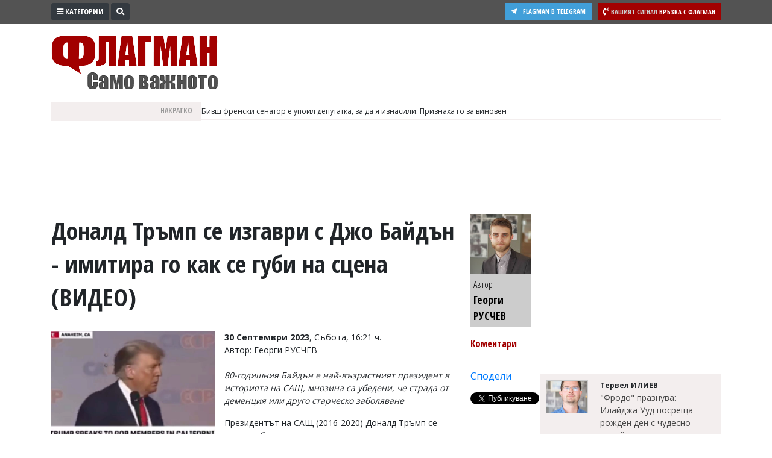

--- FILE ---
content_type: text/html; charset="utf-8"
request_url: https://www.flagman.bg/article/303900
body_size: 19943
content:
<!DOCTYPE html>
<html lang="bg-BG" xmlns="http://www.w3.org/1999/xhtml">
	<head>
		<meta charset="UTF-8" />
		<title>Доналд Тръмп се изгаври с Джо Байдън - имитира го как се губи на сцена (ВИДЕО)</title>
		<meta name="description" content="Президентът на САЩ (2016-2020) Доналд Тръмп се подигра брутално с настоящия държавен глава публично за това, че Джо Байдън постоянно се губи по време на изказвания и пада по стълби." />
		<meta name="keywords" content="доналд тръмп, джо байдън, гавра, губи се на сцена, видео, смях" />		
		<meta name="msvalidate.01" content="C986DDA3C32A57C67277C23706D6AED2" />
<meta name="yandex-verification" content="49c2a5122f8039f8" />
<meta name="robots" content="INDEX, FOLLOW" />
<meta name="author" content="Smart Web, KAK Development" />
<meta name="owner" content="v.vasilev@flagman.bg" />
<meta name="copyright" content="Smart Web Studio, KAK Web development specialists" />
<meta name="rating" content="General" />
<meta name="revisit-after" content="1 day" />
		<meta name="viewport" content="width=device-width, initial-scale=1">
		<link rel="dns-prefetch" href="//www.google-analytics.com">
		<link rel="dns-prefetch" href="//pagead2.googlesyndication.com">
		<link rel="dns-prefetch" href="//platform.twitter.com">
		<link rel="dns-prefetch" href="//syndication.twitter.com">
		<link rel="dns-prefetch" href="//stats.g.doubleclick.net">
		<link rel="dns-prefetch" href="//connect.facebook.net">
		<link rel="dns-prefetch" href="//www.googletagmanager.com">
		<link rel="dns-prefetch" href="//tpc.googlesyndication.com">
		<link rel="dns-prefetch" href="//mc.yandex.ru">
		<link rel="dns-prefetch" href="//s0.2mdn.net">
		<link rel="dns-prefetch" href="//www.facebook.com">
		<link rel="dns-prefetch" href="//cdn.onesignal.com">
		<link rel="dns-prefetch" href="//eadsrv.com">
		<link rel="dns-prefetch" href="//bg.search.etargetnet.com">
		<link rel="dns-prefetch" href="//sk.search.etargetnet.com">
		<link rel="dns-prefetch" href="//reklama.flagman.bg">
					<meta property="fb:app_id" content="176038192433241" />
			<meta property="og:type" content="article" />
			<meta property="og:site_name" content="Флагман.Бг - новини за политика, обществен и икономически живот, новини бг" />
			<meta property="og:url" content="https://www.flagman.bg/article/303900" />
			<meta property="og:title" content="Доналд Тръмп се изгаври с Джо Байдън - имитира го как се губи на сцена (ВИДЕО)" />
			<meta property="og:description" content="80-годишния Байдън е най-възрастният президент в историята на САЩ, мнозина са убедени, че страда от деменция или друго старческо заболяване" />
			<meta property="og:image" content="https://www.flagman.bg/news/2023/09/30/tn/169607110099907.jpg" />
				<meta property="fb:pages" content="322210134547477" />
				<meta name="robots" content="max-image-preview:large">
		<meta name="twitter:card" content="summary_large_image" />
		<meta name="twitter:site" content="@FlagmanBG" />
		<meta name="twitter:title" content="Доналд Тръмп се изгаври с Джо Байдън - имитира го как се губи на сцена (ВИДЕО)" />
		<meta name="twitter:description" content="80-годишния Байдън е най-възрастният президент в историята на САЩ, мнозина са убедени, че страда от деменция или друго старческо заболяване" />
		<meta name="twitter:image" content="https://www.flagman.bg/news/2023/09/30/tn/169607110099907.jpg" />
		<meta name="thumbnail" content="https://www.flagman.bg/news/2023/09/30/tn/169607110099907.jpg" />
				<link rel="preload" href="/css/fontawesome/webfonts/fa-solid-900.woff2" as="font" type="font/woff" crossorigin>
		<link rel="canonical" href="https://www.flagman.bg/article/303900" />		<link rel="amphtml" href="https://www.flagman.bg/show-news-303900-amp.html"/>		<script src="/js/jquery-3.3.1.min.js"></script>
		<link rel="shortcut icon" type="image/x-icon" href="/images/favicon.png" />
		<link rel="stylesheet" href="/css/bootstrap4/css/bootstrap.min.css">
		
		<link rel="stylesheet" href="/css/fontawesome/css/all.min.css">
		<link rel="stylesheet" href="/css/style.css" type="text/css" />
				
						<script src="/js/functions.js"></script>
						
		
		<link rel="manifest" href="/manifest.json">
		
		<script src="https://cdn.onesignal.com/sdks/OneSignalSDK.js" async='async'></script>
		<script>
			var OneSignal = window.OneSignal || [];
			OneSignal.push(["init", {
			  appId: "105a14f3-ee99-4757-b35d-f0abf5ef5721",
			  autoRegister: true, /* Set to true to automatically prompt visitors */
			  httpPermissionRequest: {
				enable: true
			  },
			  notifyButton: {
				  enable: false /* Set to false to hide */
			  }
			}]);
		</script>
		
		
		<script>
			if ( (location.hash == "#_=_" || location.href.slice(-1) == "#_=_") ) {
				removeHash();
			}

			function removeHash() {
				var scrollV, scrollH, loc = window.location;
				if ('replaceState' in history) {
					history.replaceState('', document.title, loc.pathname + loc.search);
				} else {
					// Prevent scrolling by storing the page's current scroll offset
					scrollV = document.body.scrollTop;
					scrollH = document.body.scrollLeft;

					loc.hash = '';

					// Restore the scroll offset, should be flicker free
					document.body.scrollTop = scrollV;
					document.body.scrollLeft = scrollH;
				}
			}
		</script>
		
				
		
		<!-- Google Tag Manager -->
		<script>(function(w,d,s,l,i){w[l]=w[l]||[];w[l].push({'gtm.start':
		new Date().getTime(),event:'gtm.js'});var f=d.getElementsByTagName(s)[0],
		j=d.createElement(s),dl=l!='dataLayer'?'&l='+l:'';j.async=true;j.src=
		'https://www.googletagmanager.com/gtm.js?id='+i+dl;f.parentNode.insertBefore(j,f);
		})(window,document,'script','dataLayer','GTM-5HF6LJ4');</script>
		<!-- End Google Tag Manager -->
		
		
		<script async src="//pagead2.googlesyndication.com/pagead/js/adsbygoogle.js"></script>
		<script>
		  (adsbygoogle = window.adsbygoogle || []).push({
			google_ad_client: "ca-pub-8542768575792085",
			enable_page_level_ads: true
		  });
		</script>
		
		<script src='//servg1.net/o.js?uid=b919b371bbd86ededf59d7af' type='text/javascript'></script>
	</head>
	<body>
	<!-- Google Tag Manager (noscript) -->
	<noscript><iframe src="https://www.googletagmanager.com/ns.html?id=GTM-5HF6LJ4"
	height="0" width="0" style="display:none;visibility:hidden"></iframe></noscript>
	<!-- End Google Tag Manager (noscript) -->
		<script async src="//reklama2.flagman.bg/www/delivery/asyncjs.php"></script>
		
		<div id="sideFlagman" class="sidenav">
		<a href="javascript:void(0)" class="btn btn-dark float-right" id="buttonClose" onclick="closeNav()">&times;</a>
		<div class="categories">
												<a href="/archives/61">Култура</a>
																<a href="/archives/60">Здраве</a>
																<a href="/archives/29">Политика</a>
																<a href="/archives/38">Общини</a>
																<a href="/archives/33">Общество</a>
																<a href="/archives/59">Лайфстайл</a>
																<a href="/archives/48">Войната в Украйна</a>
																<a href="/archives/34">Спорт</a>
																<a href="/archives/37">Разследване</a>
																<a href="/archives/56">Бизнес ЮГ</a>
									</div>
		<div class="editors">
			<p>Управител:<br />
<span style="color: #c99a9a">Веселин Василев, email: <a href="/cdn-cgi/l/email-protection" class="__cf_email__" data-cfemail="9fe9b1e9feecf6f3fae9dff9f3fef8f2fef1b1fdf8">[email&#160;protected]</a></span><br />
<br />
Главен редактор:<br />
<span style="color: #c99a9a">Катя Касабова, email: <a href="/cdn-cgi/l/email-protection" class="__cf_email__" data-cfemail="ec87c2878d9f9f8d8e839a8dac8a808d8b818d82c28e8b">[email&#160;protected]</a></span><br />
<br />
<span style="color: #a20000">Коментарите под статиите се въвеждат от читателите и редакцията не носи отговорност за тях! Ако откриете обиден за вас коментар, моля сигнализирайте ни!</span></p>

		</div>
	</div>
	<script data-cfasync="false" src="/cdn-cgi/scripts/5c5dd728/cloudflare-static/email-decode.min.js"></script><script>
		var screenResolution = $(window).width();
		var screenLock = 0;
		if ( screenResolution < 800 ){
			screenLock = 1;
		}
	
		function openNav() {
				document.getElementById("sideFlagman").style.width = "250px";
			if ( screenLock ){
				document.getElementById("site").style.marginLeft = "0px";
			
				$("#buttonCategories .label").hide();
				$(".signalText").hide();
				$(".form-search").hide();
				$("#buttonSearchShow").hide();
			}else{
				document.getElementById("site").style.marginLeft = "250px";
			}
		}

		/* Set the width of the side navigation to 0 and the left margin of the page content to 0, and the background color of body to white */
		function closeNav() {
			document.getElementById("sideFlagman").style.width = "0";
			document.getElementById("site").style.marginLeft = "0";
			if ( screenLock ){
				$("#buttonCategories .label").show();
				$(".signalText").show();
				$("#buttonSearchShow").show();
			}
		} 
	</script>
	<div id="site">
		<div id="headerWrap">
			<div class="container">
				<div onclick="openNav()" class="btn btn-dark btn-sm btn-top float-left" id="buttonCategories"><i class="fas fa-bars"></i> <span class="label">Категории</span></div>
				<div class="form-search">
					<form method="post" action="/search_tmp.php">
						<div id="formSearch" class="input-group input-group-sm">
							<input type="text" name="search_string" class="form-control form-control-sm" placeholder="Ключови думи" aria-label="Ключови думи">
							<div class="input-group-append">
								<button class="btn btn-sm btn-dark" id="buttonSearch"><i class="fas fa-search"></i></button>
							</div>
						</div>
						
						<script>
							$(document).ready(function(){
								$(".form-search").focusout(function(){
									if ( $("#formSearch input[name=search_string]").val().trim() == "" ){
										$("#buttonSearchShow").show();
										$(".form-search").animate({width: "20%"}, 1000).hide();
										
										if ( $(window).width() < 600 ){
											$(".signal").show();
										}
									}
								});
								$("#buttonSearchShow").bind("click", function(){
									$("#buttonSearchShow").hide();
									$(".form-search").show();
									$(".form-search").animate({width: "50%"}, 1000);
									
									if ( $(window).width() < 600 ){
										$(".signal").hide();
									}
								});
								$("#buttonSearch").bind("click", function(){
									if ($("#formSearch input[name=search_string]").val().trim() == ""){
										$("#formSearch input[name=search_string]").addClass("errorField");
										return false;
									}
								});
								
							});
						</script>
						
					</form>
				</div>
				<span id="buttonSearchShow" class="btn btn-sm btn-dark float-left"><i class="fas fa-search"></i></span>
				<a href="/info/54" class="signal float-right">
					<span class="btn btn-sm btn-danger">
						<i class="fas fa-phone-volume"></i>
						<span class="signalText">
							<span class="signalTextHeading">Вашият сигнал</span>
							<span class="mobile-hide">Връзка с Флагман</span>
						</span>
					</span>
				</a>
				<a href="https://t.me/flagmanbg" target="_blank" class="buttonTelegram"><i class="fab fa-telegram-plane"></i><span class="text">Flagman в Telegram</span></a>
				<div class="clearfix"></div>
			</div>
		</div>
		<header>
			<div class="container">
				<div id="header">
					<div id="headerLeft">
						<a href="https://www.flagman.bg/"><span id="logo" class="logo "></span></a>
						<a href="/list/139" class="button-icon">
							<picture>
								<img src="/images/weather.svg" height="30" alt="Времето днес">
							</picture>
						</a>
						<a href="/list/170" class="button-icon">
							<picture>
								<img src="/images/traffic.svg" height="30" alt="Пътна обстановка">
							</picture>
						</a>
						<a href="/list/127" class="button-icon">
							<picture>
								<img src="/images/zodiac.svg" height="30" alt="Хороскоп">
							</picture>
						</a>
						<a href="/последно-в-бесове" class="button-latest-news">
							Новините днес: 0
						</a>
											</div>
										<div id="headerRight">
						<div id="mainBanner">
																								<script>
										var breakpoint = 800;
										if ( $(window).width() <= breakpoint ){
											document.write('<div style="width: 100%; height: 250px;"><ins data-revive-zoneid="12" data-revive-id="e5924715fa523f67d9c6e9530e571d3e"></ins></div>');
										}
										if ( $(window).width() > breakpoint ){
											document.write('<ins data-revive-zoneid="2" data-revive-id="e5924715fa523f67d9c6e9530e571d3e"></ins>');
										}
									</script>
																												</div>
					</div>
				</div>
				<div id="scroll">
					<div id="scrollHolderLabel">
						Накратко
					</div>
					<div id="scrollHolder">
					
						<ul id="scrolling-highlights" class="js-hidden">
													<li class="news-item">
																<span>								Бивш френски сенатор е упоил депутатка, за да я изнасили. Признаха го за виновен
								</span>															</li>
													<li class="news-item">
																<span>								Тръмп поднови заплахите за удари срещу Иран
								</span>															</li>
													<li class="news-item">
																<span>								Издирват заподозрян за убийство във Варненско
								</span>															</li>
													<li class="news-item">
																<span>								Жена е с множество ухапвания след нападение от овчарка в Казанлък
								</span>															</li>
													<li class="news-item">
																<span>								Ангел Кунчев предупреди за втора вълна грип, този път щам Б
								</span>															</li>
													<li class="news-item">
																<span>								Авиокомпании въвеждат такса за разговор с човек
								</span>															</li>
													<li class="news-item">
																<span>								Ушаков: Тръмп предложи на Русия да обмисли среща между Путин и Зеленски
								</span>															</li>
													<li class="news-item">
																<span>								МОН с визия за въвеждане на изкуствения интелект в родното образование
								</span>															</li>
													<li class="news-item">
																<span>								Оранжев и жълт код за интензивни валежи в 14 области на страната
								</span>															</li>
													<li class="news-item">
								<a href="https://www.flagman.bg/article/372951">								<span>								Избухва порно скандал в Бургас, за който дълго ще се говори
								</span>								</a>							</li>
												</ul> 
						<script src="/js/newsticker/jquery.ticker.min.js"></script>
						<script>
							$(function () {
								$('#scrolling-highlights').ticker({
									titleText: ''
								});
							});
						</script>
					</div>
				</div>
				<div class="clearfix"></div>
			</div>
		</header>
						<div class="container" id="liveShow">
			<div id="holderLive">
				<div class="label">
					<svg width="15" height="15" viewBox="0 0 30 30">
						<circle cx="15" cy="15" r="8" stroke="#ffffff" stroke-width="3" fill="#2dc24f" />
					</svg>
					НА ЖИВО
				</div>
				<div class="text"><a href="/live" id="linkLive"></a></div>
			</div>
		</div>
		<script>
			var generalLiveTimeout = 0 ;
			function checkLive(){
				$.ajax({
					type: "GET",
					url: "/live.txt",
					success: function(html){
						if ( html == "1" ){
							$("#liveShow").slideDown();
							$.ajax({
								type: "POST",
								url: "/getLive.php",
								dataType: "json",
								success: function(response){
									$("#linkLive").text(response.name);
								}
							})
						}else{
							$("#liveShow").slideUp();
						}
						generalLiveTimeout = setTimeout("checkLive()", 10000);
					}
				});
			}
			$(document).ready(function(){
								generalLiveTimeout = setTimeout("checkLive()", 10000);
			});
		</script>
				<script src="/js/jquery.sticky-kit.min.js"></script>
					<div class="container">
						<div class="bannerRow bannerRowDesktopH100">
							<script>
								var breakpoint = 800;
								if ( $(window).width() > breakpoint ){
									document.write('<ins data-revive-zoneid="14" data-revive-id="e5924715fa523f67d9c6e9530e571d3e"></ins>');
									document.write('<ins data-revive-zoneid="15" data-revive-id="e5924715fa523f67d9c6e9530e571d3e"></ins>');
								}
							</script>
						</div>
					</div>
					<div class="tabsHolderMobile">
						<a href="/последно-в-бесове" class="tabButton tabButtonActive" id="tabLeading"><i class="far fa-newspaper"></i> Най-нови</a>
						<a href="/naj-cheteni" class="tabButton" id="tabMostRead"><i class="far fa-eye"></i> Най-четени</a>
						<a href="/naj-komentirani" id="tabMostCommented"><i class="fas fa-comment"></i> Най-коментирани</a>
					</div>
					<div class="container mt-3">
						<article>
							<div class="contentHolder">
								<div class="infoHolder">
																			<h1>Доналд Тръмп се изгаври с Джо Байдън - имитира го как се губи на сцена (ВИДЕО)</h1>
																														<div class="facebook-like">
											<div class="fb-like" data-href="https://www.flagman.bg/article/303900" data-layout="button_count" data-action="like" data-size="small" data-show-faces="true" data-share="false"></div>
										</div>
										<div class="clearfix"></div>
										<br />
										
																					<div class="pictureHolder">
												<a href="/news/2023/09/30/169607110099907.jpg" data-fancybox="gallery">
																											<picture>
															<source srcset="/news/2023/09/30/webp/169607110099907.jpg.webp" type="image/webp">
															<img src="/news/2023/09/30/tn/169607110099907.jpg" alt="Доналд Тръмп се изгаври с Джо Байдън - имитира го как се губи на сцена (ВИДЕО)">
														</picture>
																									</a>
												<div class="pictureDescription">
													„Вижте, това е сцената. Не съм я виждал досега тая тъпа сцена, ама мога да сляза от нея - я наляво, я надясно по стълбите”, каза Тръмп
												</div>
																								<div class="pictureKeywords">
												<strong>Ключови думи: </strong> 
																									<a href="/таг/доналд тръмп">доналд тръмп</a>, 																									<a href="/таг/джо байдън">джо байдън</a>, 																									<a href="/таг/гавра">гавра</a>, 																									<a href="/таг/губи се на сцена">губи се на сцена</a>, 																									<a href="/таг/видео">видео</a>, 																									<a href="/таг/смях">смях</a>																								</div>
																								
																							</div>
																				
																				<div class="dateBackground">
																							<strong>30 Септември 2023</strong>, Събота, 16:21 ч.
																					</div>
										
										
										<span class="resource">Автор: Георги РУСЧЕВ</span><br />										
																				<br />
										<div style="font-style: italic;"><p>80-годишния Байдън е най-възрастният президент в историята на САЩ, мнозина са убедени, че страда от деменция или друго старческо заболяване</p></div>
											<p>Президентът на САЩ (2016-2020) Доналд Тръмп се подигра брутално с настоящия държавен глава публично за това, че Джо Байдън постоянно се губи по време на изказвания и пада по стълби. На сцената на Републиканския конгрес в Анхайм, Калифорния, Тръмп имитира поведението на Байдън доста успешно.</p>

<p><strong>&bdquo;В смисъл, този човек не може да намери пътя да слезе от сцената. Вижте, ето я сцената. Никога не съм виждал тая тъпа сцена досега. Но ако вървя наляво, ето ги стълбите. И ако вървя надясно - ето ги стълбите. А този пич става и казва &bdquo;Къде съм?!&rdquo;</strong>, каза Доналд Тръмп пред симпатизанти от републиканската партия.</p>

<p><strong><a href="https://www.flagman.bg/article/227450">Деменция: Байдън представи внучката си като... починалия си син</a></strong></p><div class="inlineVideo"><ins data-revive-zoneid="29" data-revive-id="e5924715fa523f67d9c6e9530e571d3e"></ins></div><div class="row mt-3 mb-3"><div class="col-12 text-center bannerWithinText"><ins data-revive-zoneid="38" data-revive-id="e5924715fa523f67d9c6e9530e571d3e"></ins></div></div>

<p>Той изигра Джо Байдън във връзка с пореден инцидент, при който президентът се спъна - този път в торба с пясък, по време на връчването на дипломите за завършване на Американската военновъздушна академия в Колорадо. Той определи случилото се като &bdquo;не много вдъхновяващо&rdquo;.</p>

<p><iframe allow="accelerometer; autoplay; clipboard-write; encrypted-media; gyroscope; picture-in-picture; web-share" allowfullscreen="allowfullscreen" frameborder="0" height="420" src="https://www.youtube.com/embed/3rQT6utcO7M" title="" width="800"></iframe></p>

<p>Байдън, който бе <strong><a href="https://www.flagman.bg/article/227659">избран след спорен вот</a></strong>, за който все още се говори, че е бил манипулиран с гласуването по пощата през ноември 2020 г., е най-възрастният президент на САЩ в историята. Той е на 80 години и сега се пуска за втори мандат в надпревара, която изглежда няма шансове да спечели, тъй като наскоро стана ясно, че рейтингът му се е свил катастрофално до 34% не само сред републиканците, но и сред демократите, от чиято партия бе издигнат той. В малко вероятната хипотеза, че успее да спечели втори мандат, той ще бъде на 86 години в края му през 2028 г.</p>

<p><strong><a href="https://www.flagman.bg/article/251001">10 признака на Алцхаймер: Страда ли Джо Байдън от това заболяване?</a></strong></p>

<p>През последните 3 години Байдън постоянно се спъва в разнообразни предмети, няколко пъти е падал и по стълба. Още от самото начало, когато бе избран и зае поста пък се появиха слухове, че страда от деменция или друг вид старческа болест, която му пречи да изпълнява правилно важните служебни задължения.</p>

<p><strong><a href="https://www.flagman.bg/article/278494">Джо Байдън се загуби в градината на Белия дом</a></strong></p>

<p>Често действащият сега президент &bdquo;се губи&rdquo; по средата на изречението по време на речи, а понякога думите, които излизат от устата му, нямат особен смисъл и са на практика неразбираеми.</p>

<p>Сега, когато кампанията за президентските избори догодина на практика стартира, неговият най-голям опонент, който все още чувства, че победата му през 2020 г. е била открадната с измами - Доналд Тръмп, се възползва активно именно от тези гафове на Байдън, за да го представи пред симпатизантите си като напълно неадекватен за поста.</p>

<p>А междувременно скандалите ще продължават да се редят един след друг - основно заради сина на Байдън - Хънтър, чиято репутация е меко казано потресаваща, особено след като преди почти 2 години изтекоха личните му снимки от лаптоп, които показват как той активно взима наркотици и се забавлява с проститутки. Баща му пък го бе описал като &bdquo;Най-умния човек, когото познавам&rdquo;, макар че е неясно дали президентът е говорел тогава за него или за покойния си първороден син, който почина в катастрофа още през 2015 г. - от тумор в мозъка, а не както Джо Байдън бе заявил - в служба на страната в Ирак.</p>

<p>&nbsp;</p>
										
																																								<div class="GoogleAdsDesktop bannerRowDesktopMH100">
											<script>
												var breakpoint = 800;
												if ( $(window).width() > breakpoint ){
													document.write('<div style="display: flex; justify-content: center;"><ins data-revive-zoneid="64" data-revive-id="e5924715fa523f67d9c6e9530e571d3e"></ins></div><br><br>');
													document.write('<ins data-revive-zoneid="42" data-revive-id="e5924715fa523f67d9c6e9530e571d3e"></ins>');
												}
											</script>
										</div>
																				<div class="clearfix"></div>
										<br />
																				<div class="in-categories">
											В категории: 
																							<a href="/list/124">
													<strong>Политика</strong>
												</a>
																																	</div>
																				<div class="clearfix"></div>
										<br />
										<div class="bannerRow">
											<div class="col-sm-7 bannerRowDesktopMH100">
												<script>
													var breakpoint = 800;
													if ( $(window).width() > breakpoint ){
														document.write('<ins data-revive-zoneid="16" data-revive-id="e5924715fa523f67d9c6e9530e571d3e"></ins>');
													}
												</script>
											</div>
											<div class="col-sm-5 bannerRowDesktopMH100">
												<script>
													var breakpoint = 800;
													if ( $(window).width() > breakpoint ){
														document.write('<ins data-revive-zoneid="17" data-revive-id="e5924715fa523f67d9c6e9530e571d3e"></ins>');
													}
												</script>
											</div>
											<div class="col-sm-12 bannerRowDesktopMH100 mt-3">
												<script>
													var breakpoint = 800;
													if ( $(window).width() > breakpoint ){
														document.write('<ins data-revive-zoneid="19" data-revive-id="e5924715fa523f67d9c6e9530e571d3e"></ins>');
													}
												</script>
											</div>
										</div>
										<div class="GoogleAdsDesktop bannerRowDesktopMH250">
											<script>
												var breakpoint = 800;
												if ( $(window).width() > breakpoint ){
													document.write('<ins data-revive-zoneid="46" data-revive-id="e5924715fa523f67d9c6e9530e571d3e"></ins>');
												}
											</script>
										</div>
			
										<div class="bannerRow d-block d-sm-none">
																						
										</div>
										<div class="clearfix"></div>
										
										<br />
										
											<script type="application/ld+json">
											{
											  "@context": "http://schema.org",
											  "@type": "NewsArticle",
											  "mainEntityOfPage": {
												"@type": "WebPage",
												"@id": "https://www.flagman.bg/article/303900"
											  },
											  "headline": "Доналд Тръмп се изгаври с Джо Байдън - имитира го как се губи на сцена (ВИДЕО)",
											  
											  											  "image": [
												"http://www.flagman.bg/news/2023/09/30/169607110099907.jpg"											   ],
											   											   
											  "datePublished": "Sat Sep 30 13:21:03 2023",
											  "dateModified": "Sat Sep 30 13:21:03 2023",
											  "author": {
												"@type": "Person",
												"name": "Георги РУСЧЕВ"
											  },
											   "publisher": {
												"@type": "Organization",
												"name": "Flagman.bg",
												"logo": {
												  "@type": "ImageObject",
												  "url": "https://www.flagman.bg/images/logo.png"
												}
											  },
											  "description": "Президентът на САЩ (2016-2020) Доналд Тръмп се подигра брутално с настоящия държавен глава публично за това, че Джо Байдън постоянно се губи по време на изказвания и пада по стълби."
											}
											</script>
										
																	</div>
								<div class="infoHolderMiddle">
									
									<script>
										$(document).ready(function(){
											$("#stickyData").stick_in_parent();											$('#slideToComments').click(function(){
												$('html, body').animate({scrollTop : $("#holderComments").offset().top}, 1000);
												return false;
											});
											
										});
									</script>
									
									<div id="stickyData">
																					<a href="/author/276" class="boxAuthorIn">
												<span class="pic">
													<img src="/files/tntn/154894450728951.jpg" width="63" alt="Георги РУСЧЕВ" />												</span>
												<span class="author">
													Автор
													<br />
													<span class="name">Георги РУСЧЕВ</span>
												</span>
											</a>
											<script type="application/ld+json">
												{
												  "@context": "https://schema.org",
												  "@type": "Person",
												  "name": "Георги РУСЧЕВ",
												  "url": "https://www.flagman.bg/author/276",
												  "image": "https://www.flagman.bg/files/tn/154894450728951.jpg",												  												  "jobTitle": "журналист и видеограф",												  "worksFor": {
													"@type": "Organization",
													"name": "Флагман.бг",
													"url": "https://www.flagman.bg"
												  },
												  												  "alumniOf": {
													"@type": "CollegeOrUniversity",
													"name": "бакалавър по политически науки на английски език"
												  },
												  "email": "mailto:office@flagman.bg"
												}
											</script>
																				<div class="socials">
																						<div class="button"  id="slideToComments">
																								Коментари											</div>
																						<div class="button">
												<div class="fb-like" data-href="https://www.flagman.bg/article/303900" data-layout="button_count" data-action="like" data-size="small" data-show-faces="true" data-share="false"></div>
											</div>
											<div class="button">
												<div class="fb-share-button" data-href="https://www.flagman.bg/article/303900" data-layout="button_count" data-size="small" data-mobile-iframe="true"><a target="_blank" href="https://www.facebook.com/sharer/sharer.php?u=https://www.flagman.bg/article/303900" class="fb-xfbml-parse-ignore">Сподели</a></div>
											</div>
											<div class="button">
												<a href="https://twitter.com/share?ref_src=twsrc%5Etfw" class="twitter-share-button" data-size="default" data-text="Доналд Тръмп се изгаври с Джо Байдън - имитира го как се губи на сцена (ВИДЕО)" data-via="FlagmanBG" data-hashtags="flagman" data-show-count="false">Tweet</a><script async src="https://platform.twitter.com/widgets.js"></script>
											</div>
										</div>
										<div class="clearfix"></div>
									</div>
								</div>
								<div class="infoHolderRight">
									
									<div class="text-center">
										<div class="bannerRowDesktopMH250">
											<ins data-revive-zoneid="31" data-revive-id="e5924715fa523f67d9c6e9530e571d3e"></ins>
											<script>
												var breakpoint = 800;
												if ( $(window).width() <= breakpoint ){
													document.write('<ins data-revive-zoneid="21" data-revive-id="e5924715fa523f67d9c6e9530e571d3e"></ins>');
												}
												if ( $(window).width() > breakpoint ){
													document.write('<ins data-revive-zoneid="20" data-revive-id="e5924715fa523f67d9c6e9530e571d3e"></ins>');
												}
											</script>
										</div>
									</div>
									
									<div class="newsLatestMobile">
																					<a href="/article/372977" class="item">
																								<span class="pic">
																										<picture>
														<source srcset="/news/2026/01/28/webp/tn/176962244061138.jpg.webp" type="image/webp">
														<img src="/news/2026/01/28/tn/176962244061138.jpg" alt="Утре Маргарита Петкова представя премиерно новата си книга „Тъй рече Виктор“ в Бургас" />
													</picture>
																																							</span>
																								<span class="text">
													 Почина голямо име в българското изкуство
												</span>
											</a>
																					<a href="/article/372957" class="item">
																								<span class="pic">
																										<picture>
														<source srcset="/news/2026/01/28/webp/tn/176961143743580.jpg.webp" type="image/webp">
														<img src="/news/2026/01/28/tn/176961143743580.jpg" alt="Утре Маргарита Петкова представя премиерно новата си книга „Тъй рече Виктор“ в Бургас" />
													</picture>
																																							</span>
																								<span class="text">
													 Министър Кирилов утвърди концепция за въвеждане  на здравната култура сред децата и младежите
												</span>
											</a>
																					<a href="/article/372964" class="item">
																								<span class="pic">
																										<picture>
														<source srcset="/news/2026/01/28/webp/tn/176961504979117.png.webp" type="image/webp">
														<img src="/news/2026/01/28/tn/176961504979117.png" alt="Утре Маргарита Петкова представя премиерно новата си книга „Тъй рече Виктор“ в Бургас" />
													</picture>
																																							</span>
																								<span class="text">
													 Разкриха колко милиона рубли получи Русия за новата звезда на българската борба Шамил Мамедов
												</span>
											</a>
																					<a href="/article/372950" class="item">
																								<span class="pic">
																										<picture>
														<source srcset="/news/2026/01/28/webp/tn/176960726742129.jpg.webp" type="image/webp">
														<img src="/news/2026/01/28/tn/176960726742129.jpg" alt="Утре Маргарита Петкова представя премиерно новата си книга „Тъй рече Виктор“ в Бургас" />
													</picture>
																																							</span>
																								<span class="text">
													 Какво ще се променя в любовната ви връзка сега
												</span>
											</a>
																					<a href="/article/372971" class="item">
																								<span class="pic">
																										<picture>
														<source srcset="/news/2026/01/28/webp/tn/176961849935608.png.webp" type="image/webp">
														<img src="/news/2026/01/28/tn/176961849935608.png" alt="Утре Маргарита Петкова представя премиерно новата си книга „Тъй рече Виктор“ в Бургас" />
													</picture>
																																							</span>
																								<span class="text">
													 Супер сладък и без мляко: рецепта за кекс, която всеки трябва да опита
												</span>
											</a>
																			</div>
									<div class="clearfix"></div>
									<div id="holderNewsFlowIn" class="mt-3">
																													<div class="newsFlow">
																							<span class="avatarHolder">
													<span class="avatar">
														<img src="/files/tn/173045534681287.jpg" alt="">
													</span>
												</span>
												<span class="description">
													<span class="author">Тервел ИЛИЕВ</span>
													
													<a href="/article/372972" class="title newsFlowIn">
														 
														 
														&quot;Фродо&quot; празнува: Илайджа Ууд посреща рожден ден с чудесно семейство
													</a>
													<a href="/article/372972" class="title newsFlowIn">
																													<picture>
																<source srcset="/news/2026/01/28/webp/tn/176961931759471.png.webp" type="image/webp">
																<img src="/news/2026/01/28/tn/176961931759471.png" alt="&quot;Фродо&quot; празнува: Илайджа Ууд посреща рожден ден с чудесно семейство" />
															</picture>
																											</a>
													<span class="requisites">
														<span class="date"><i class="far fa-clock"></i> 28/01/2026, Сряда 22:00</span>
														<i class="fas fa-comment"></i> 0
													</span>
												</span>
																					</div>
																																																	<div class="newsFlow">
																							<span class="avatarHolder">
													<span class="avatar">
														<img src="/files/tn/155292215956025.jpg" alt="">
													</span>
												</span>
												<span class="description">
													<span class="author">Флагман.БГ</span>
													
													<a href="/article/372977" class="title newsFlowIn">
														 
														 
														Почина голямо име в българското изкуство
													</a>
													<a href="/article/372977" class="title newsFlowIn">
																													<picture>
																<source srcset="/news/2026/01/28/webp/tn/176962244061138.jpg.webp" type="image/webp">
																<img src="/news/2026/01/28/tn/176962244061138.jpg" alt="Почина голямо име в българското изкуство" />
															</picture>
																											</a>
													<span class="requisites">
														<span class="date"><i class="far fa-clock"></i> 28/01/2026, Сряда 21:40</span>
														<i class="fas fa-comment"></i> 0
													</span>
												</span>
																					</div>
																																																	<div class="newsFlow">
																							<span class="avatarHolder">
													<span class="avatar">
														<img src="/files/tn/173045534681287.jpg" alt="">
													</span>
												</span>
												<span class="description">
													<span class="author">Тервел ИЛИЕВ</span>
													
													<a href="/article/372973" class="title newsFlowIn">
														 
														 
														Криптонит ли закусва: Мони Николов със статистика от друга планета
													</a>
													<a href="/article/372973" class="title newsFlowIn">
																													<picture>
																<source srcset="/news/2026/01/28/webp/tn/176962060531831.png.webp" type="image/webp">
																<img src="/news/2026/01/28/tn/176962060531831.png" alt="Криптонит ли закусва: Мони Николов със статистика от друга планета" />
															</picture>
																											</a>
													<span class="requisites">
														<span class="date"><i class="far fa-clock"></i> 28/01/2026, Сряда 21:18</span>
														<i class="fas fa-comment"></i> 0
													</span>
												</span>
																					</div>
																																																	<div class="newsFlow">
																							<span class="avatarHolder">
													<span class="avatar">
														<img src="/files/tn/173045534681287.jpg" alt="">
													</span>
												</span>
												<span class="description">
													<span class="author">Тервел ИЛИЕВ</span>
													
													<a href="/article/372975" class="title newsFlowIn">
														 
														 
														Зрелище в Мелбърн - отписаха Джокович за първи път в историята
													</a>
													<a href="/article/372975" class="title newsFlowIn">
																													<picture>
																<source srcset="/news/2026/01/28/webp/tn/176962185878223.png.webp" type="image/webp">
																<img src="/news/2026/01/28/tn/176962185878223.png" alt="Зрелище в Мелбърн - отписаха Джокович за първи път в историята" />
															</picture>
																											</a>
													<span class="requisites">
														<span class="date"><i class="far fa-clock"></i> 28/01/2026, Сряда 21:00</span>
														<i class="fas fa-comment"></i> 0
													</span>
												</span>
																					</div>
																																																	<div class="newsFlow">
																							<span class="avatarHolder">
													<span class="avatar">
														<img src="/files/tn/155292215956025.jpg" alt="">
													</span>
												</span>
												<span class="description">
													<span class="author">Флагман.БГ</span>
													
													<a href="/article/372971" class="title newsFlowIn">
														 
														 
														Супер сладък и без мляко: рецепта за кекс, която всеки трябва да опита
													</a>
													<a href="/article/372971" class="title newsFlowIn">
																													<picture>
																<source srcset="/news/2026/01/28/webp/tn/176961849935608.png.webp" type="image/webp">
																<img src="/news/2026/01/28/tn/176961849935608.png" alt="Супер сладък и без мляко: рецепта за кекс, която всеки трябва да опита" />
															</picture>
																											</a>
													<span class="requisites">
														<span class="date"><i class="far fa-clock"></i> 28/01/2026, Сряда 20:40</span>
														<i class="fas fa-comment"></i> 1
													</span>
												</span>
																					</div>
																																<div class="bannerRowDesktopMH250">
												<div class="text-center">
													<script>
														var breakpoint = 800;
														if ( $(window).width() > breakpoint ){
															document.write('<ins data-revive-zoneid="22" data-revive-id="e5924715fa523f67d9c6e9530e571d3e"></ins>');
														}
													</script>
												</div>
											</div>
																																																												<div class="newsFlow">
																							<span class="avatarHolder">
													<span class="avatar">
														<img src="/files/tn/173045534681287.jpg" alt="">
													</span>
												</span>
												<span class="description">
													<span class="author">Тервел ИЛИЕВ</span>
													
													<a href="/article/372969" class="title newsFlowIn">
														 
														 
														Експерт разкри ключов фактор за поскъпване на имотите в страната
													</a>
													<a href="/article/372969" class="title newsFlowIn">
																													<picture>
																<source srcset="/news/2026/01/28/webp/tn/176961732633403.jpeg.webp" type="image/webp">
																<img src="/news/2026/01/28/tn/176961732633403.jpeg" alt="Експерт разкри ключов фактор за поскъпване на имотите в страната" />
															</picture>
																											</a>
													<span class="requisites">
														<span class="date"><i class="far fa-clock"></i> 28/01/2026, Сряда 20:18</span>
														<i class="fas fa-comment"></i> 0
													</span>
												</span>
																					</div>
																																																	<div class="newsFlow">
																							<span class="avatarHolder">
													<span class="avatar">
														<img src="/files/tn/173045534681287.jpg" alt="">
													</span>
												</span>
												<span class="description">
													<span class="author">Тервел ИЛИЕВ</span>
													
													<a href="/article/372968" class="title newsFlowIn">
														 
														 
														Кола превиши допустимата скорост с 4 километра, шофьорът е заплашен от близо 3 000 евро глоба
													</a>
													<a href="/article/372968" class="title newsFlowIn">
																													<picture>
																<source srcset="/news/2026/01/28/webp/tn/176961699082102.png.webp" type="image/webp">
																<img src="/news/2026/01/28/tn/176961699082102.png" alt="Кола превиши допустимата скорост с 4 километра, шофьорът е заплашен от близо 3 000 евро глоба" />
															</picture>
																											</a>
													<span class="requisites">
														<span class="date"><i class="far fa-clock"></i> 28/01/2026, Сряда 20:00</span>
														<i class="fas fa-comment"></i> 2
													</span>
												</span>
																					</div>
																																																	<div class="newsFlow">
																							<span class="avatarHolder">
													<span class="avatar">
														<img src="/files/tn/173045534681287.jpg" alt="">
													</span>
												</span>
												<span class="description">
													<span class="author">Тервел ИЛИЕВ</span>
													
													<a href="/article/372966" class="title newsFlowIn">
														 
														 
														Камаро от 1969 г. струва цяло състояние - вижте за колко го купиха
													</a>
													<a href="/article/372966" class="title newsFlowIn">
																													<picture>
																<source srcset="/news/2026/01/28/webp/tn/176961593490503.png.webp" type="image/webp">
																<img src="/news/2026/01/28/tn/176961593490503.png" alt="Камаро от 1969 г. струва цяло състояние - вижте за колко го купиха" />
															</picture>
																											</a>
													<span class="requisites">
														<span class="date"><i class="far fa-clock"></i> 28/01/2026, Сряда 19:40</span>
														<i class="fas fa-comment"></i> 0
													</span>
												</span>
																					</div>
																																																	<div class="newsFlow">
																							<span class="avatarHolder">
													<span class="avatar">
														<img src="/files/tn/176493614747179.jpg" alt="">
													</span>
												</span>
												<span class="description">
													<span class="author">Михаил ДИМИТРОВ</span>
													
													<a href="/article/372976" class="title newsFlowIn">
														 
														 
														Депутат: Закриха КПК и шредерите за унищожаване на документи прегряват
													</a>
													<a href="/article/372976" class="title newsFlowIn">
																													<picture>
																<source srcset="/news/2026/01/28/webp/tn/176962211865258.jpg.webp" type="image/webp">
																<img src="/news/2026/01/28/tn/176962211865258.jpg" alt="Депутат: Закриха КПК и шредерите за унищожаване на документи прегряват" />
															</picture>
																											</a>
													<span class="requisites">
														<span class="date"><i class="far fa-clock"></i> 28/01/2026, Сряда 19:22</span>
														<i class="fas fa-comment"></i> 3
													</span>
												</span>
																					</div>
																																																	<div class="newsFlow">
																							<span class="avatarHolder">
													<span class="avatar">
														<img src="/files/tn/173045534681287.jpg" alt="">
													</span>
												</span>
												<span class="description">
													<span class="author">Тервел ИЛИЕВ</span>
													
													<a href="/article/372963" class="title newsFlowIn">
														 
														 
														Драма с голяма пума, която реши да се разхожда сред хора - съдбата й е различна от тази на шуменската пантера
													</a>
													<a href="/article/372963" class="title newsFlowIn">
																													<picture>
																<source srcset="/news/2026/01/28/webp/tn/176961452715273.png.webp" type="image/webp">
																<img src="/news/2026/01/28/tn/176961452715273.png" alt="Драма с голяма пума, която реши да се разхожда сред хора - съдбата й е различна от тази на шуменската пантера" />
															</picture>
																											</a>
													<span class="requisites">
														<span class="date"><i class="far fa-clock"></i> 28/01/2026, Сряда 19:20</span>
														<i class="fas fa-comment"></i> 0
													</span>
												</span>
																					</div>
																																																	<div class="newsFlow">
																							<span class="avatarHolder">
													<span class="avatar">
														<img src="/files/tn/155292215956025.jpg" alt="">
													</span>
												</span>
												<span class="description">
													<span class="author">Флагман.БГ</span>
													
													<a href="/article/372965" class="title newsFlowIn">
														 
														 
														3 зодии ще се радват на щастие и хармония през февруари - ето кои са те
													</a>
													<a href="/article/372965" class="title newsFlowIn">
																													<picture>
																<source srcset="/news/2026/01/28/webp/tn/176961537636067.jpg.webp" type="image/webp">
																<img src="/news/2026/01/28/tn/176961537636067.jpg" alt="3 зодии ще се радват на щастие и хармония през февруари - ето кои са те" />
															</picture>
																											</a>
													<span class="requisites">
														<span class="date"><i class="far fa-clock"></i> 28/01/2026, Сряда 19:03</span>
														<i class="fas fa-comment"></i> 0
													</span>
												</span>
																					</div>
																																																	<div class="newsFlow">
																							<span class="avatarHolder">
													<span class="avatar">
														<img src="/files/tn/173045534681287.jpg" alt="">
													</span>
												</span>
												<span class="description">
													<span class="author">Тервел ИЛИЕВ</span>
													
													<a href="/article/372964" class="title newsFlowIn">
														 
														 
														Разкриха колко милиона рубли получи Русия за новата звезда на българската борба Шамил Мамедов
													</a>
													<a href="/article/372964" class="title newsFlowIn">
																													<picture>
																<source srcset="/news/2026/01/28/webp/tn/176961504979117.png.webp" type="image/webp">
																<img src="/news/2026/01/28/tn/176961504979117.png" alt="Разкриха колко милиона рубли получи Русия за новата звезда на българската борба Шамил Мамедов" />
															</picture>
																											</a>
													<span class="requisites">
														<span class="date"><i class="far fa-clock"></i> 28/01/2026, Сряда 18:40</span>
														<i class="fas fa-comment"></i> 0
													</span>
												</span>
																					</div>
																																																																																																																																																																																														</div>
									<div class="text-center pt-3 pb-1 bannerRowDesktopMH300">
																				<script>
											var breakpoint = 800;
											if ( $(window).width() <= breakpoint ){
												/*document.write('<ins data-revive-zoneid="24" data-revive-id="e5924715fa523f67d9c6e9530e571d3e"></ins>'); //OLD STYLE ZONE 06 Mobile */
											}
											if ( $(window).width() > breakpoint ){
												document.write('<ins data-revive-zoneid="23" data-revive-id="e5924715fa523f67d9c6e9530e571d3e"></ins>');
											}
										</script>
									</div>
								</div>
								<div class="clearfix"></div>
								
							</div>
							
							
						</article>
												<div class="container mt-3 mb-3" id="holderComments">
							<div class="commentsLeft">
								<div class="GoogleAdsDesktop">
									<script>
										var breakpoint = 800;
										if ( $(window).width() > breakpoint ){
											document.write('<ins data-revive-zoneid="47" data-revive-id="e5924715fa523f67d9c6e9530e571d3e"></ins>');
										}
									</script>
								</div>
								<div class="containerComments">
																		<div class="clearfix"></div>
									<div class="commentsHeader">
										<div class="boxCommentsBig">0</div>
										<div class="commentsHeaderText">Коментара по темата</div>
										<div class="clearfix"></div>
									</div>
									<div class="clearfix"></div>
																	</div>
								<div class="fb-comments" data-href="https://www.flagman.bg/article/303900" data-numposts="3" data-width="" data-lazy="true"></div>
								
								&nbsp;
								<div class="GoogleAdsDesktop">
									<script>
										var breakpoint = 800;
										if ( $(window).width() > breakpoint ){
											document.write('<ins data-revive-zoneid="48" data-revive-id="e5924715fa523f67d9c6e9530e571d3e"></ins>');
										}
									</script>
								</div>
								<div class="GoogleAdsMobile">
									<script>
										var breakpoint = 800;
										if ( $(window).width() < breakpoint ){
											document.write('<ins data-revive-zoneid="59" data-revive-id="e5924715fa523f67d9c6e9530e571d3e"></ins>');
										}
									</script>
								</div>
							</div>
							<div class="commentsRight">
								<div id="commentsForm">
									<div id="formComments">
																			<form method="post" name="formPostComment" id="formPostComment" action="/comments.php" >
											<span class="heading">Добавете коментар</span>
											<div class="clearfix"></div>
											<div class="form-group">
												<label for="comment_name">Вашето име:</label>
												<input type="text" name="comment_name" id="comment_name" class="form-control form-control-sm" />
											</div>
											<div id="nameError" class="errorMessage">
												Моля, въведете Вашето име
											</div>
											<div class="clearfix"></div>
											<div class="form-group">
												<label for="comment_comment">Коментар:</label>
												<textarea rows="7" cols="40" class="form-control form-control-sm" id="comment_comment" name="comment_comment"></textarea>
												<div id="commentError" class="errorMessage">
													Моля, въведете Вашият коментар
												</div>
											</div>
											<div class="clearfix"></div>
											<div class="form-group">
												<div class="row">
													<div class="col-sm-5">
														<label for="comment_code">Защитен код:</label>
													</div>
													<div class="col-sm-7">
														<img src="/captcha.php" alt="" />
													</div>
												</div>
												<div class="row">
													<div class="col-sm-12">
														Въведете защитния код:
														<input type="text" name="comment_code" id="comment_code" class="form-control form-control-sm"  />
													</div>
												</div>
												<div id="codeError" class="errorMessage" style="display: block;">
													Моля, въведете защитния код
												</div>
											</div>
											<input type="hidden" value="0" name="valid_code">
											<div class="clearfix"></div>
											<div class="leftForm2">&nbsp;</div>
											<div class="rightForm">
												<input type="hidden" name="news_id" value="303900" />
												<input type="submit" value="Добави коментара" name="x" id="postComment" class="btn btn-success btn-sm" />
											</div>
											<div class="clearfix"></div>
										</form>
										
																		</div>
								</div>
																
								
									<script>
										$(document).ready(function(){
											$("#commentsForm").stick_in_parent();											$("#postComment").bind("click", function(){
												var comment_name = $("input[name=comment_name]").val();
												var comment_comment = $("textarea[name=comment_comment]").val();
												var comment_code = $("input[name=comment_code]").val();
												
												var errors = 0;
												
												$(".errorMessage").hide();
												
												if ( comment_name == "" ){
													errors++;
													$("#nameError").show();
												}else{
													$("#nameError").hide();
												}
												if ( comment_comment == "" ){
													errors++
													$("#commentError").show();
												}else{
													$("#commentError").hide();
												}
												
												$.ajax({
													type: "POST",
													url: "/checkCode.php",
													data: "code="+comment_code,
													success: function(html){
														console.log(html);
														if ( html == "0" ){
															errors++;
															$("#codeError").show();
														}
														if ( html == "1" ){
															$("#codeError").hide();
														}
													}
												})
												
												if (errors == 0 && $("#codeError").css("display") == "none"){
													document.formPostComment.submit();
												}else {
													return false;
												}
												return false;
											});
										});
									</script>
								
							</div>
						</div>
											</div>
					<div class="clearfix"></div>
																					<div class="container">
			<div class="holderAdditional">
									<a href="/list/161">София</a>
									<a href="/list/151">Велико Търново</a>
									<a href="/list/148">Плевен</a>
									<a href="/list/147">Русе</a>
									<a href="/varna">Варна</a>
									<a href="/list/145">Стара Загора</a>
									<a href="/yambol">Ямбол</a>
									<a href="/sliven">Сливен</a>
									<a href="/plovdiv">Пловдив</a>
							</div>
		</div>
				<div class="container">
							<div class="boxWBIn">
						<div class="boxWB">
				<div class="boxWBHead bulgaria">
					България
					<a href="/новини/българия" class="linkAll">Всички новини</a>
				</div>
									<a href="/article/372959" class="item">
													<span class="pic">
																<picture>
									<source srcset="/news/2026/01/28/webp/tn/176961326837705.jpg.webp" type="image/webp">
									<img src="/news/2026/01/28/tn/176961326837705.jpg" alt="Истинският символ на Бургас са морските вълци като капитан Преснаков, на когото е кръстен остров" />
								</picture>
															</span>
												 Истинският символ на Бургас са морските вълци като капитан Преснаков, на когото е кръстен остров
													<span class="excerpt">
								 Легендарното плаване&nbsp;на кораба &bdquo;Аурелия&ldquo; през 1977&ndash;1978 година се превръща в изпитание не само за професионализма му, но и за нервите, смелостта и инстинкта му за самосъхранение 
							</span>
											</a>
									<a href="/article/372980" class="item">
													<span class="pic">
																<picture>
									<source srcset="/news/2026/01/28/webp/tn/176962851142094.jpg.webp" type="image/webp">
									<img src="/news/2026/01/28/tn/176962851142094.jpg" alt="България излиза от конституционна криза, Андрей Гюров и ПП-ДБ влизат в капана" />
								</picture>
															</span>
												 България излиза от конституционна криза, Андрей Гюров и ПП-ДБ влизат в капана
													<span class="excerpt">
								 Анализатори предупреждават, че отговорността може да се стовари върху тях без реално да могат да променят нещо, за да са честни изборите 
							</span>
											</a>
									<a href="/article/372949" class="item">
													<span class="pic">
																<picture>
									<source srcset="/news/2026/01/28/webp/tn/176962279672913.jpg.webp" type="image/webp">
									<img src="/news/2026/01/28/tn/176962279672913.jpg" alt="Търсил ли е Румен Радев кмета на Карнобат за новия си политически проект" />
								</picture>
															</span>
												 Търсил ли е Румен Радев кмета на Карнобат за новия си политически проект
													<span class="excerpt">
								 Президентът може да разчита на мен по отношение на организацията на изборния процес, аз съм избран за кмет, за да си свърша работата, заяви категорично Георги Димитров 
							</span>
											</a>
									<a href="/article/372978" class="item">
													<span class="pic">
																<picture>
									<source srcset="/news/2026/01/28/webp/tn/176962448669782.jpg.webp" type="image/webp">
									<img src="/news/2026/01/28/tn/176962448669782.jpg" alt="Защо новият премиер Андрей Гюров кара бургаско БМВ" />
								</picture>
															</span>
												 Защо новият премиер Андрей Гюров кара бургаско БМВ
													<span class="excerpt">
								 Подуправителят на БНБ и почти сигурен министър-председател днес се качи зад волана на джипа след консултациите с президента Илияна Йотова 
							</span>
											</a>
									<a href="/article/372976" class="item">
													<span class="pic">
																<picture>
									<source srcset="/news/2026/01/28/webp/tn/176962211865258.jpg.webp" type="image/webp">
									<img src="/news/2026/01/28/tn/176962211865258.jpg" alt="Депутат: Закриха КПК и шредерите за унищожаване на документи прегряват" />
								</picture>
															</span>
												 Депутат: Закриха КПК и шредерите за унищожаване на документи прегряват
													<span class="excerpt">
								 Парламентът сложи край на антикорупционната комисия окончателно, функциите ѝ се разпределят между три институции 
							</span>
											</a>
									<a href="/article/372974" class="item">
													<span class="pic">
																<picture>
									<source srcset="/news/2026/01/28/webp/tn/176962125044041.jpg.webp" type="image/webp">
									<img src="/news/2026/01/28/tn/176962125044041.jpg" alt="Бургас в Топ 3 на поскъпване на имотите, само за половин година цените скочили с 18 %" />
								</picture>
															</span>
												 Бургас в Топ 3 на поскъпване на имотите, само за половин година цените скочили с 18 %
													<span class="excerpt">
								  Средната цена за кв. метър в морския град вече е 1798 евро, има отчетлив ръст и в перлата Свети Влас  
							</span>
											</a>
									<a href="/article/372970" class="item">
													<span class="pic">
																<picture>
									<source srcset="/news/2026/01/28/webp/tn/176961771557500.jpg.webp" type="image/webp">
									<img src="/news/2026/01/28/tn/176961771557500.jpg" alt="Правната комисия ограничи секциите в чужбина: какво означава това за вота зад граница" />
								</picture>
															</span>
												 Правната комисия ограничи секциите в чужбина: какво означава това за вота зад граница
													<span class="excerpt">
								  На фона на остър институционален спор депутатите приеха на първо четене промени в Изборния кодекс, с които се намалява броят на изборните секции извън държавите от Европейския съюз до 20  
							</span>
											</a>
									<a href="/article/372957" class="item">
													<span class="pic">
																<picture>
									<source srcset="/news/2026/01/28/webp/tn/176961143743580.jpg.webp" type="image/webp">
									<img src="/news/2026/01/28/tn/176961143743580.jpg" alt="Министър Кирилов утвърди концепция за въвеждане  на здравната култура сред децата и младежите" />
								</picture>
															</span>
												 Министър Кирилов утвърди концепция за въвеждане  на здравната култура сред децата и младежите
													<span class="excerpt">
								 Новата рамка обхваща всички образователни етапи и поставя акцент върху превенцията, психичното здраве и изграждането на здравни навици 
							</span>
											</a>
									<a href="/article/372956" class="item">
													<span class="pic">
																<picture>
									<source srcset="/news/2026/01/28/webp/tn/176961090247274.jpg.webp" type="image/webp">
									<img src="/news/2026/01/28/tn/176961090247274.jpg" alt="Доналд Тръмп предупреди Иран за по-тежка атака при липса на ядрено споразумение" />
								</picture>
															</span>
												 Доналд Тръмп предупреди Иран за по-тежка атака при липса на ядрено споразумение
													<span class="excerpt">
								 Американският президент заяви, че към Иран се насочва мащабна военноморска групировка и призова Техеран да приеме преговори без условия 
							</span>
											</a>
									<a href="/article/372953" class="item">
													<span class="pic">
																<picture>
									<source srcset="/news/2026/01/28/webp/tn/176961066556888.jpg.webp" type="image/webp">
									<img src="/news/2026/01/28/tn/176961066556888.jpg" alt="Ексклузивно! Говори адвокатът на опозорена бургазлийка от платения порноканал с 50 хил.зрители" />
								</picture>
															</span>
												 Ексклузивно! Говори адвокатът на опозорена бургазлийка от платения порноканал с 50 хил.зрители
													<span class="excerpt">
								 Известно ми е, че има и други жертви, казва подзащитният пред наш репортер&nbsp; 
							</span>
											</a>
								<div class="clearfix"></div>
			</div>
							</div>
					</div>
		<div class="container">
							<div class="boxWBIn">
						<div class="boxWB">
				<div class="boxWBHead world">
					Свят
					<a href="/новини/свят" class="linkAll">Всички новини</a>
				</div>
									<a href="/article/372954" class="item">
													<span class="pic">
																<picture>
									<source srcset="/news/2026/01/28/webp/tn/176960905986024.jpg.webp" type="image/webp">
									<img src="/news/2026/01/28/tn/176960905986024.jpg" alt="Бивш френски сенатор e упоил депутатка с цел сексуално насилие" />
								</picture>
															</span>
												 Бивш френски сенатор e упоил депутатка с цел сексуално насилие
													<span class="excerpt">
								 Съд в Париж осъди Жоел Герио на четири години затвор след дело с широк обществен отзвук във Франция 
							</span>
											</a>
									<a href="/article/372945" class="item">
													<span class="pic">
																<picture>
									<source srcset="/news/2026/01/28/webp/tn/176960237125112.jpg.webp" type="image/webp">
									<img src="/news/2026/01/28/tn/176960237125112.jpg" alt="Това ли е новият ред на света?" />
								</picture>
															</span>
												 Това ли е новият ред на света?
													<span class="excerpt">
								 Разгледайте внимателно тези два фотоса&nbsp; 
&nbsp; 
							</span>
											</a>
									<a href="/article/372933" class="item">
													<span class="pic">
																<picture>
									<source srcset="/news/2026/01/28/webp/tn/176959114939308.jpg.webp" type="image/webp">
									<img src="/news/2026/01/28/tn/176959114939308.jpg" alt="Представителката на Минесота е била нападната с инжекция с неизвестно вещество по време на събитие" />
								</picture>
															</span>
												 Представителката на Минесота е била нападната с инжекция с неизвестно вещество по време на събитие
													<span class="excerpt">
								 Темата на срещата е била присъствието на федерални имиграционни служители в града 
							</span>
											</a>
									<a href="/article/372918" class="item">
													<span class="pic">
																<picture>
									<source srcset="/news/2026/01/28/webp/tn/176958608371737.jpg.webp" type="image/webp">
									<img src="/news/2026/01/28/tn/176958608371737.jpg" alt="Секс за 150 лв. на час: Шокиращи разкрития по делото за клуба „Силикон“" />
								</picture>
															</span>
												 Секс за 150 лв. на час: Шокиращи разкрития по делото за клуба „Силикон“
													<span class="excerpt">
								  Собственикът на еротичния бар Димитър Донов, управителят на заведението Николай Димитров и Алит Алит от Варна, за когото се твърди, че е извършвал сводническа дейност, застанаха за последен път пред Районния съд  
							</span>
											</a>
									<a href="/article/372915" class="item">
													<span class="pic">
																<picture>
									<source srcset="/news/2026/01/28/webp/tn/176958550664940.jpg.webp" type="image/webp">
									<img src="/news/2026/01/28/tn/176958550664940.jpg" alt="Граничен полицай простреля човек" />
								</picture>
															</span>
												 Граничен полицай простреля човек
													<span class="excerpt">
								 Инцидентът се случва в малкия град Аривака, а разследването може да отнеме време 
							</span>
											</a>
									<a href="/article/372931" class="item">
													<span class="pic">
																<picture>
									<source srcset="/news/2026/01/28/webp/tn/176958887335058.jpg.webp" type="image/webp">
									<img src="/news/2026/01/28/tn/176958887335058.jpg" alt="Испания легализира половин милион мигранти, за да попълни недостига на работна ръка" />
								</picture>
															</span>
												 Испания легализира половин милион мигранти, за да попълни недостига на работна ръка
													<span class="excerpt">
								  Вижте какви мерки се прилагат  
							</span>
											</a>
									<a href="/article/372907" class="item">
													<span class="pic">
																<picture>
									<source srcset="/news/2026/01/28/webp/tn/176957858228417.jpg.webp" type="image/webp">
									<img src="/news/2026/01/28/tn/176957858228417.jpg" alt="Това е най-евтината туристическа дестинация в Европа, нощувката е максимум 40 евро, а бирата - 2 евро" />
								</picture>
															</span>
												 Това е най-евтината туристическа дестинация в Европа, нощувката е максимум 40 евро, а бирата - 2 евро
													<span class="excerpt">
								  Става въпрос за Сараево&nbsp;  
							</span>
											</a>
									<a href="/article/372901" class="item">
													<span class="pic">
																<picture>
									<source srcset="/news/2026/01/28/webp/tn/176957781475082.jpg.webp" type="image/webp">
									<img src="/news/2026/01/28/tn/176957781475082.jpg" alt="Изненадващ фаворит за вътрешен министър в служебния кабинет" />
								</picture>
															</span>
												 Изненадващ фаворит за вътрешен министър в служебния кабинет
													<span class="excerpt">
								  Емил Ганчев е бивш заместник-министър на вътрешните работи в служебния кабинет на Стефан Янев през 2021 година  
							</span>
											</a>
									<a href="/article/372896" class="item">
													<span class="pic">
																<picture>
									<source srcset="/news/2026/01/28/webp/tn/176957634982869.jpg.webp" type="image/webp">
									<img src="/news/2026/01/28/tn/176957634982869.jpg" alt="Как се прави жулиен с гъби и пилешко месо – проста рецепта" />
								</picture>
															</span>
												 Как се прави жулиен с гъби и пилешко месо – проста рецепта
													<span class="excerpt">
								 Жулиенът, рецептата за който ще споделим по-долу, е горещо ястие от френски произход, в което съставките (обикновено гъби, пилешко месо или морски дарове) се нарязват на ситно и се пекат в кремообразен сос под коричка от сирене 
							</span>
											</a>
									<a href="/article/372895" class="item">
													<span class="pic">
																<picture>
									<source srcset="/news/2026/01/28/webp/tn/176957616692167.jpg.webp" type="image/webp">
									<img src="/news/2026/01/28/tn/176957616692167.jpg" alt="Всяка домакиня допуска тази фатална грешка с пералнята си" />
								</picture>
															</span>
												 Всяка домакиня допуска тази фатална грешка с пералнята си
													<span class="excerpt">
								  Много хора смятат, че колкото повече дрехи натъпчат, толкова по-икономично ще бъде прането. Други пък пускат пералнята почти празна, за да &bdquo;не се мачкат&ldquo; дрехите. И в двата случая резултатът не е добър  
							</span>
											</a>
								<div class="clearfix"></div>
			</div>
							</div>
					</div>
		<div class="holderCartridges">
			<div class="container">
				<div class="boxCartridges">
					<span class="head"></span>
					<div class="content">
											<span class="item">
														<span class="pic">
								<img src="/files/tn/176957887880925.jpg" alt="Илияна ЙОТОВА, президент" />
							</span>
														<span class="description">
								<span class="heading">
									Илияна ЙОТОВА, президент
								</span>
								<span class="text">
									Политическите фигури не са решение за служебния кабинет<br />

								</span>
								<span class="clearfix"></span>
							</span>
							<span class="clearfix"></span>
						</span>
											<span class="item">
														<span class="pic">
								<img src="/files/tn/144792989037325.png" alt="Виц на деня" />
							</span>
														<span class="description">
								<span class="heading">
									Виц на деня
								</span>
								<span class="text">
									Той:<br />
- В джоба ти намерих патрони и бележка на арабски.<br />
Тя:<br />
- Идиот, това са анални свещички и рецепта от доктора.
								</span>
								<span class="clearfix"></span>
							</span>
							<span class="clearfix"></span>
						</span>
											<span class="item">
														<span class="pic">
								<img src="/files/tn/144792989037325.png" alt="Виц на деня" />
							</span>
														<span class="description">
								<span class="heading">
									Виц на деня
								</span>
								<span class="text">
									Докторе, не мога да издържам повече на тази диета! По време на с*кс отхапах на мъжа ми ухото!<br />
- Бели кахъри, не повече от 40 калории.
								</span>
								<span class="clearfix"></span>
							</span>
							<span class="clearfix"></span>
						</span>
											<span class="item">
														<span class="pic">
								<img src="/files/tn/144792839652184.png" alt="Статус във фейсбук" />
							</span>
														<span class="description">
								<span class="heading">
									Статус във фейсбук
								</span>
								<span class="text">
									При младите самоубийството е зов за помощ, а при старите - само молба за смърт
								</span>
								<span class="clearfix"></span>
							</span>
							<span class="clearfix"></span>
						</span>
										</div>
				</div>
			</div>
		</div>
		<div class="container">
			<div class="holderTeam">
				<div class="authors">
					<span class="heading">Автори Флагмани</span>
					<div class="team">
																				<div class="person">
								<div class="pic">
																			<a href="/author/4/Веселин-ВАСИЛЕВ">
											<img src="/files/tn/176456427582372.jpg" alt="Веселин ВАСИЛЕВ" />
										</a>
																	</div>
								<a href="/author/4" class="author">Веселин ВАСИЛЕВ</a>
								<div class="description">
									<a href="/article/368678" class="news">Защо България открива редовни полети до Пакистан? Съмнения за внос на работници с хиляди месечно</a>
								</div>
							</div>
																											<div class="person">
								<div class="pic">
																			<a href="/author/1/Катя-КАСАБОВА">
											<img src="/files/tn/176456413664732.jpg" alt="Катя КАСАБОВА" />
										</a>
																	</div>
								<a href="/author/1" class="author">Катя КАСАБОВА</a>
								<div class="description">
									<a href="/article/372884" class="news">Созопол издигна лозунг в подкрепа на Румен Радев, но ще видим ли кмета като кандидат за негов депутат?</a>
								</div>
							</div>
																											<div class="person">
								<div class="pic">
																			<a href="/author/79/Иван-КОЛЕВ">
											<img src="/files/tn/176485700969887.jpg" alt="Иван КОЛЕВ" />
										</a>
																	</div>
								<a href="/author/79" class="author">Иван КОЛЕВ</a>
								<div class="description">
									<a href="/article/372978" class="news">Защо новият премиер Андрей Гюров кара бургаско БМВ</a>
								</div>
							</div>
																											<div class="person">
								<div class="pic">
																			<a href="/author/90/Радостина-ГЕОРГИЕВА">
											<img src="/files/tn/156555153820581.jpg" alt="Радостина ГЕОРГИЕВА" />
										</a>
																	</div>
								<a href="/author/90" class="author">Радостина ГЕОРГИЕВА</a>
								<div class="description">
									<a href="/article/339053" class="news">Личност на годината 2024: Номинация за Ина Агафонова, която превърна 600 дка бунище в рая на Бургас</a>
								</div>
							</div>
																											<div class="person">
								<div class="pic">
																			<a href="/author/225/Емел-МАХМУД">
											<img src="/files/tn/167343744019547.jpg" alt="Емел МАХМУД" />
										</a>
																	</div>
								<a href="/author/225" class="author">Емел МАХМУД</a>
								<div class="description">
									<a href="/article/372949" class="news">Търсил ли е Румен Радев кмета на Карнобат за новия си политически проект</a>
								</div>
							</div>
																											<div class="person">
								<div class="pic">
																			<a href="/author/276/Георги-РУСЧЕВ">
											<img src="/files/tn/154894450728951.jpg" alt="Георги РУСЧЕВ" />
										</a>
																	</div>
								<a href="/author/276" class="author">Георги РУСЧЕВ</a>
								<div class="description">
									<a href="/article/371943" class="news">11-годишното момиче, оцеляло след клане на яхта и 4 дни на пояс в океана – невероятната история на Терри Джо</a>
								</div>
							</div>
																											<div class="person">
								<div class="pic">
																			<a href="/author/290/Светлозария-КИДЕРОВА">
											<img src="/files/tn/176400012761121.jpg" alt="Светлозария КИДЕРОВА" />
										</a>
																	</div>
								<a href="/author/290" class="author">Светлозария КИДЕРОВА</a>
								<div class="description">
									<a href="/article/372869" class="news">Българите теглят заеми в несвяст, жилищните кредити отбелязват ръст от над 28% за година</a>
								</div>
							</div>
																											<div class="person">
								<div class="pic">
																			<a href="/author/70/Михаил-ДИМИТРОВ">
											<img src="/files/tn/176493614747179.jpg" alt="Михаил ДИМИТРОВ" />
										</a>
																	</div>
								<a href="/author/70" class="author">Михаил ДИМИТРОВ</a>
								<div class="description">
									<a href="/article/372980" class="news">България излиза от конституционна криза, Андрей Гюров и ПП-ДБ влизат в капана</a>
								</div>
							</div>
																											<div class="person">
								<div class="pic">
																			<a href="/author/448/Тервел-ИЛИЕВ">
											<img src="/files/tn/173045534681287.jpg" alt="Тервел ИЛИЕВ" />
										</a>
																	</div>
								<a href="/author/448" class="author">Тервел ИЛИЕВ</a>
								<div class="description">
									<a href="/article/372972" class="news">&quot;Фродо&quot; празнува: Илайджа Ууд посреща рожден ден с чудесно семейство</a>
								</div>
							</div>
																											<div class="person">
								<div class="pic">
																			<a href="/author/438/Димитър-КИРЯКОВ">
											<img src="/files/tn/174576805723892.jpg" alt="Димитър КИРЯКОВ" />
										</a>
																	</div>
								<a href="/author/438" class="author">Димитър КИРЯКОВ</a>
								<div class="description">
									<a href="/article/372939" class="news">Тихомир Янакиев: В „12 без 5“ правителство в оставка реши съдбата на остров Св. Кирик и Юлита, не е редно!</a>
								</div>
							</div>
																											<div class="person">
								<div class="pic">
																			<a href="/author/455/Мария-АРНАУДОВА">
											<img src="/files/tn/175810859384153.jpg" alt="Мария АРНАУДОВА" />
										</a>
																	</div>
								<a href="/author/455" class="author">Мария АРНАУДОВА</a>
								<div class="description">
									<a href="/article/372957" class="news">Министър Кирилов утвърди концепция за въвеждане  на здравната култура сред децата и младежите</a>
								</div>
							</div>
																											<div class="person">
								<div class="pic">
																			<a href="/author/40/Божидар-БОЖКОВ">
											<img src="/files/tn/132740732985622.jpg" alt="Божидар БОЖКОВ" />
										</a>
																	</div>
								<a href="/author/40" class="author">Божидар БОЖКОВ</a>
								<div class="description">
									<a href="/article/372870" class="news">Само във Флагман.бг! Ето как изглежда реално държавният преврат в Китай</a>
								</div>
							</div>
																											<div class="person">
								<div class="pic">
																			<a href="/author/418/Виктория-ГЕОРГИЕВА">
											<img src="/files/tn/167380220119882.jpg" alt="Виктория ГЕОРГИЕВА" />
										</a>
																	</div>
								<a href="/author/418" class="author">Виктория ГЕОРГИЕВА</a>
								<div class="description">
									<a href="/article/372718" class="news">Следвайки политиките на Тръмп, време е и у нас да спре влиянието на неолибералните НПО-та</a>
								</div>
							</div>
																											<div class="person">
								<div class="pic">
																			<a href="/author/401/Стефан-МИНЧЕВ">
											<img src="/files/tn/176570669555841.jpg" alt="Стефан МИНЧЕВ" />
										</a>
																	</div>
								<a href="/author/401" class="author">Стефан МИНЧЕВ</a>
								<div class="description">
									<a href="/article/372959" class="news">Истинският символ на Бургас са морските вълци като капитан Преснаков, на когото е кръстен остров</a>
								</div>
							</div>
																		</div>
				</div>
				<div class="authors marketing">
					<span class="heading">Маркетинг Екип</span>
					<div class="team">
													<div class="person">
								<div class="pic">
																			<a href="/info/55">
											<img src="/files/tn/155248034710070.jpg" alt="Анна Добрева-Бакалова" />
										</a>
																	</div>
								<a href="/info/55" class="author">Анна Добрева-Бакалова</a>
								<div class="description">
									 Специалист Маркетинг и реклама, Copywriter 
								</div>
								<div class="clearfix"></div>
							</div>
												
						<div class="clearfix"></div>
					</div>
				</div>
				<a href="/files/176957895480992.jpg" data-fancybox="coffee" data-caption="Нина от Айтос е много палава" rel="nofollow" id="buttonCoffee"><img src="/images/coffeeBig.png" class="buttonCoffee" alt=""></a>
				<div style="display: none;">
										<a href="/files/176284725444412.jpg" data-fancybox="coffee" data-caption="Нина от Лазур е много, ама много гореща" rel="nofollow"></a> 
										<a href="/files/145414654714510.jpg" data-fancybox="coffee" data-caption="" rel="nofollow"></a> 
										<a href="/files/148999031033971.jpg" data-fancybox="coffee" data-caption="" rel="nofollow"></a> 
										<a href="/files/175706202318133.jpg" data-fancybox="coffee" data-caption="" rel="nofollow"></a> 
										<a href="/files/145750781820477.jpg" data-fancybox="coffee" data-caption="" rel="nofollow"></a> 
										<a href="/files/148411636426344.jpg" data-fancybox="coffee" data-caption="" rel="nofollow"></a> 
										<a href="/files/144688144988866.jpg" data-fancybox="coffee" data-caption="" rel="nofollow"></a> 
										<a href="/files/170254675464817.jpg" data-fancybox="coffee" data-caption="Ади от кв. Сарафово брои съветските паметници в Бургас, чуди се върху кой от тях може да позира гола" rel="nofollow"></a> 
										<a href="/files/163471752544873.jpg" data-fancybox="coffee" data-caption="" rel="nofollow"></a> 
									</div>
			</div>
		</div>
		<div class="container">
			<footer>
				<div class="logo"><img src="/images/logoSmall.png" alt=""></div>
				<div class="footerLeft">
																													<a href="/"  target="_self" >Начало</a>
																								<a href="/info/42" target="_self" >ЗА НАС</a>
																								<a href="/info/46" target="_self" >За реклама</a>
																								<a href="/info/58" target="_self" >Флагман Студио</a>
																								<a href="/info/57" target="_self" >Поверителност</a>
																								<a href="/info/41" target="_self" >Права и собственост</a>
																								<a href="/info/40" target="_self" >За контакти</a>
																											<div class="clearfix"></div>
					<p>&copy; 2011-2019&nbsp;Флагман.бг. Всички права запазени.</p>
					<div class="clearfix"></div>
									</div>
				<span class="webdevelopment">
					<a href="http://www.development-bg.com" target="_blank">
						<img src="/images/logokakdevelopment.png" alt="Уеб дизайн, уеб програмиране и оптимизация за търсачки" />
					</a>
					<span class="clearfix"></span>
					<a href="http://www.development-bg.com/уеб-дизайнери" target="_blank">Уеб дизайн</a>, <a href="http://www.development-bg.com/уеб-програмиране" target="_blank">Уеб програмиране</a>, <a href="http://www.development-bg.com/SEO-оптимизация-за-търсачки" target="_blank">SEO - оптимизация за търсачки</a>
				</span>
				<div class="clearfix"></div>
			</footer>
		</div>
	</div>
	<div id="videoOverlay">
			<script>
				$(document).ready(function(){
					$(".buttonClose").bind("click", function(){
						$("#videoOverlay").hide();
					});
				});
			</script>
			<div class="buttonClose"><i class="fas fa-times"></i> Затвори</div><ins data-revive-zoneid="28" data-revive-id="e5924715fa523f67d9c6e9530e571d3e"></ins></div>
		<script src="/css/bootstrap4/js/popper.min.js"></script>
	<script src="/css/bootstrap4/js/bootstrap.min.js"></script>
		
	<link rel="stylesheet" href="/js/fancybox/jquery.fancybox.min.css" />
	<script src="/js/fancybox/jquery.fancybox.min.js"></script>
	<script>
		$.fancybox.defaults.hash = false;
	</script>
	<div class="moveToTop"><i class="fas fa-chevron-up"></i></div>
	<a class="moveToHome show" href="/"><i class="fas fa-home"></i></a>
		<script>
		var breakpoint = 800;
		if ( $(window).width() <= breakpoint ){
			document.write('<div id="zoneMobileFooterFixed"><ins data-revive-zoneid="13" data-revive-id="e5924715fa523f67d9c6e9530e571d3e"></ins></div>');
		}
	</script>
		
	<ins data-revive-zoneid="60" data-revive-id="e5924715fa523f67d9c6e9530e571d3e"></ins>
	<ins data-revive-zoneid="61" data-revive-id="e5924715fa523f67d9c6e9530e571d3e"></ins>
	<script>
		var breakpoint = 800;
		if ( $(window).width() > breakpoint ){
			document.write('<div id="zoneDesktopFooterFixed"><ins data-revive-zoneid="62" data-revive-id="e5924715fa523f67d9c6e9530e571d3e"></ins></div><div id="zoneMobileFooterFixed">');
		}
	</script>
	
		
	

<!-- Yandex.Metrika counter -->
<script type="text/javascript" >
   (function(m,e,t,r,i,k,a){m[i]=m[i]||function(){(m[i].a=m[i].a||[]).push(arguments)};
   m[i].l=1*new Date();k=e.createElement(t),a=e.getElementsByTagName(t)[0],k.async=1,k.src=r,a.parentNode.insertBefore(k,a)})
   (window, document, "script", "https://mc.yandex.ru/metrika/tag.js", "ym");

   ym(19567135, "init", {
        clickmap:true,
        trackLinks:true,
        accurateTrackBounce:true,
        webvisor:true,
        trackHash:true
   });
</script>
<noscript><div><img src="https://mc.yandex.ru/watch/19567135" style="position:absolute; left:-9999px;" alt="" /></div></noscript>
<!-- /Yandex.Metrika counter -->
	
<script defer src="https://static.cloudflareinsights.com/beacon.min.js/vcd15cbe7772f49c399c6a5babf22c1241717689176015" integrity="sha512-ZpsOmlRQV6y907TI0dKBHq9Md29nnaEIPlkf84rnaERnq6zvWvPUqr2ft8M1aS28oN72PdrCzSjY4U6VaAw1EQ==" data-cf-beacon='{"version":"2024.11.0","token":"e877e0efa01142789061c433eb9788bb","r":1,"server_timing":{"name":{"cfCacheStatus":true,"cfEdge":true,"cfExtPri":true,"cfL4":true,"cfOrigin":true,"cfSpeedBrain":true},"location_startswith":null}}' crossorigin="anonymous"></script>
</body>
</html>

--- FILE ---
content_type: text/html; charset=utf-8
request_url: https://www.google.com/recaptcha/api2/aframe
body_size: 259
content:
<!DOCTYPE HTML><html><head><meta http-equiv="content-type" content="text/html; charset=UTF-8"></head><body><script nonce="sFC8MWWA3Pym267LEJ0LeQ">/** Anti-fraud and anti-abuse applications only. See google.com/recaptcha */ try{var clients={'sodar':'https://pagead2.googlesyndication.com/pagead/sodar?'};window.addEventListener("message",function(a){try{if(a.source===window.parent){var b=JSON.parse(a.data);var c=clients[b['id']];if(c){var d=document.createElement('img');d.src=c+b['params']+'&rc='+(localStorage.getItem("rc::a")?sessionStorage.getItem("rc::b"):"");window.document.body.appendChild(d);sessionStorage.setItem("rc::e",parseInt(sessionStorage.getItem("rc::e")||0)+1);localStorage.setItem("rc::h",'1769649182713');}}}catch(b){}});window.parent.postMessage("_grecaptcha_ready", "*");}catch(b){}</script></body></html>